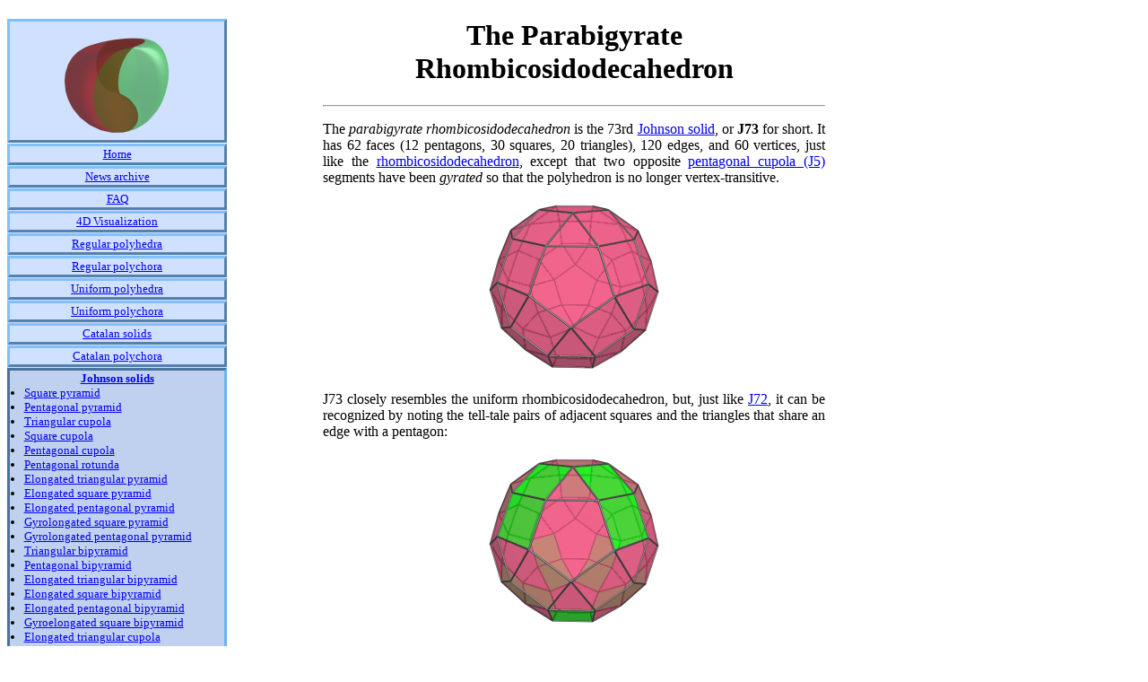

--- FILE ---
content_type: text/html; charset=UTF-8
request_url: https://www.qfbox.info/4d/J73
body_size: 2725
content:
<!DOCTYPE html>
<html lang="en"><head>
  <meta charset="utf-8"/>
  <meta name="viewport" content="width=device-width, initial-scale=1.0"/>
  <link rel="stylesheet" href="/css/style.css" type="text/css" />
  <link rel="stylesheet" href="/4d/4d.css" type="text/css" />
  <title>The Parabigyrate Rhombicosidodecahedron</title></head><body>
<nav><input id="navbutton" type="checkbox"/><label for="navbutton"><img id="icon" src="/4d/img/icon.png" alt="Menu..."/></label><ul>
  <li><a href="/4d/index">Home</a></li>
  <li><a href="/4d/news">News archive</a></li>
  <li><a href="/4d/4dfaq">FAQ</a></li>
  <li><a href="/4d/vis/vis">4D Visualization</a></li>
  <li><a href="/4d/platonic">Regular polyhedra</a></li>
  <li><a href="/4d/regular">Regular polychora</a></li>
  <li><a href="/4d/uniform3d">Uniform polyhedra</a></li>
  <li><a href="/4d/uniform">Uniform polychora</a></li>
  <li><a href="/4d/catalan3d">Catalan solids</a></li>
  <li><a href="/4d/catalan">Catalan polychora</a></li>
  <li class="cur"><a href="/4d/johnson"><b>Johnson solids</b></a><ul>
  <li><a href="/4d/J1">Square pyramid</a></li>
  <li><a href="/4d/J2">Pentagonal pyramid</a></li>
  <li><a href="/4d/J3">Triangular cupola</a></li>
  <li><a href="/4d/J4">Square cupola</a></li>
  <li><a href="/4d/J5">Pentagonal cupola</a></li>
  <li><a href="/4d/J6">Pentagonal rotunda</a></li>
  <li><a href="/4d/J7">Elongated triangular pyramid</a></li>
  <li><a href="/4d/J8">Elongated square pyramid</a></li>
  <li><a href="/4d/J9">Elongated pentagonal pyramid</a></li>
  <li><a href="/4d/J10">Gyrolongated square pyramid</a></li>
  <li><a href="/4d/J11">Gyrolongated pentagonal pyramid</a></li>
  <li><a href="/4d/J12">Triangular bipyramid</a></li>
  <li><a href="/4d/J13">Pentagonal bipyramid</a></li>
  <li><a href="/4d/J14">Elongated triangular bipyramid</a></li>
  <li><a href="/4d/J15">Elongated square bipyramid</a></li>
  <li><a href="/4d/J16">Elongated pentagonal bipyramid</a></li>
  <li><a href="/4d/J17">Gyroelongated square bipyramid</a></li>
  <li><a href="/4d/J18">Elongated triangular cupola</a></li>
  <li><a href="/4d/J19">Elongated square cupola</a></li>
  <li><a href="/4d/J20">Elongated pentagonal cupola</a></li>
  <li><a href="/4d/J21">Elongated pentagonal rotunda</a></li>
  <li><a href="/4d/J22">Gyroelongated triangular cupola</a></li>
  <li><a href="/4d/J23">Gyroelongated square cupola</a></li>
  <li><a href="/4d/J24">Gyroelongated pentagonal cupola</a></li>
  <li><a href="/4d/J25">Gyroelongated pentagonal rotunda</a></li>
  <li><a href="/4d/J26">Gyrobifastigium</a></li>
  <li><a href="/4d/J27">Triangular orthobicupola</a></li>
  <li><a href="/4d/J28">Square orthobicupola</a></li>
  <li><a href="/4d/J29">Square gyrobicupola</a></li>
  <li><a href="/4d/J30">Pentagonal orthobicupola</a></li>
  <li><a href="/4d/J31">Pentagonal gyrobicupola</a></li>
  <li><a href="/4d/J32">Pentagonal orthocupolarotunda</a></li>
  <li><a href="/4d/J33">Pentagonal gyrocupolarotunda</a></li>
  <li><a href="/4d/J34">Pentagonal orthobirotunda</a></li>
  <li><a href="/4d/J35">Elongated triangular orthobicupola</a></li>
  <li><a href="/4d/J36">Elongated triangular gyrobicupola</a></li>
  <li><a href="/4d/J37">Elongated square gyrobicupola</a></li>
  <li><a href="/4d/J38">Elongated pentagonal orthobicupola</a></li>
  <li><a href="/4d/J39">Elongated pentagonal gyrobicupola</a></li>
  <li><a href="/4d/J40">Elongated pentagonal orthocupolarotunda</a></li>
  <li><a href="/4d/J41">Elongated pentagonal gyrocupolarotunda</a></li>
  <li><a href="/4d/J42">Elongated pentagonal orthobirotunda</a></li>
  <li><a href="/4d/J43">Elongated pentagonal gyrobirotunda</a></li>
  <li><a href="/4d/J44">Gyroelongated triangular bicupola</a></li>
  <li><a href="/4d/J45">Gyroelongated square bicupola</a></li>
  <li><a href="/4d/J46">Gyroelongated pentagonal bicupola</a></li>
  <li><a href="/4d/J47">Gyroelongated pentagonal cupolarotunda</a></li>
  <li><a href="/4d/J48">Gyroelongated pentagonal birotunda</a></li>
  <li><a href="/4d/J49">Augmented triangular prism</a></li>
  <li><a href="/4d/J50">Biaugmented triangular prism</a></li>
  <li><a href="/4d/J51">Triaugmented triangular prism</a></li>
  <li><a href="/4d/J52">Augmented pentagonal prism</a></li>
  <li><a href="/4d/J53">Biaugmented pentagonal prism</a></li>
  <li><a href="/4d/J54">Augmented hexagonal prism</a></li>
  <li><a href="/4d/J55">Parabiaugmented hexagonal prism</a></li>
  <li><a href="/4d/J56">Metabiaugmented hexagonal prism</a></li>
  <li><a href="/4d/J57">Triaugmented hexagonal prism</a></li>
  <li><a href="/4d/J58">Augmented dodecahedron</a></li>
  <li><a href="/4d/J59">Parabiaugmented dodecahedron</a></li>
  <li><a href="/4d/J60">Metabiaugmented dodecahedron</a></li>
  <li><a href="/4d/J61">Triaugmented dodecahedron</a></li>
  <li><a href="/4d/J62">Metabidiminished icosahedron</a></li>
  <li><a href="/4d/J63">Tridiminished icosahedron</a></li>
  <li><a href="/4d/J64">Augmented tridiminished icosahedron</a></li>
  <li><a href="/4d/J65">Augmented truncated tetrahedron</a></li>
  <li><a href="/4d/J66">Augmented truncated cube</a></li>
  <li><a href="/4d/J67">Biaugmented truncated cube</a></li>
  <li><a href="/4d/J68">Augmented truncated dodecahedron</a></li>
  <li><a href="/4d/J69">Parabiaugmented truncated dodecahedron</a></li>
  <li><a href="/4d/J70">Metabiaugmented truncated dodecahedron</a></li>
  <li><a href="/4d/J71">Triaugmented truncated dodecahedron</a></li>
  <li><a href="/4d/J72">Gyrate rhombicosidodecahedron</a></li>
  <li class="cur"><b>Parabigyrate rhombicosidodecahedron</b></li>
  <li><a href="/4d/J74">Metabigyrate rhombicosidodecahedron</a></li>
  <li><a href="/4d/J75">Trigyrate rhombicosidodecahedron</a></li>
  <li><a href="/4d/J76">Diminished rhombicosidodecahedron</a></li>
  <li><a href="/4d/J77">Paragyrate diminished rhombicosidodecahedron</a></li>
  <li><a href="/4d/J78">Metagyrate diminished rhombicosidodecahedron</a></li>
  <li><a href="/4d/J79">Bigyrate diminished rhombicosidodecahedron</a></li>
  <li><a href="/4d/J80">Parabidiminished rhombicosidodecahedron</a></li>
  <li><a href="/4d/J81">Metabidiminished rhombicosidodecahedron</a></li>
  <li><a href="/4d/J82">Gyrate bidiminished rhombicosidodecahedron</a></li>
  <li><a href="/4d/J83">Tridiminished rhombicosidodecahedron</a></li>
  <li><a href="/4d/J84">Snub disphenoid</a></li>
  <li><a href="/4d/J85">Snub square antiprism</a></li>
  <li><a href="/4d/J86">Sphenocorona</a></li>
  <li><a href="/4d/J87">Augmented sphenocorona</a></li>
  <li><a href="/4d/J88">Sphenomegacorona</a></li>
  <li><a href="/4d/J89">Hebesphenomegacorona</a></li>
  <li><a href="/4d/J90">Disphenocingulum</a></li>
  <li><a href="/4d/J91">Bilunabirotunda</a></li>
  <li><a href="/4d/J92">Triangular hebesphenorotunda</a></li>
</ul>
</li>
  <li><a href="/4d/crf">CRF polychora</a></li>
  <li><a href="/4d/geom">Other geometric objects</a></li>
  <li><a href="/4d/story">Stories</a></li>
  <li><a href="/4d/contact">Contact</a></li>
  <li><a href="/4d/links">Links</a></li>
</ul>
</nav>
<div class="maintext">

<h1>The Parabigyrate Rhombicosidodecahedron</h1>
<hr />

<p>The <em>parabigyrate rhombicosidodecahedron</em> is the 73rd
<a href="johnson">Johnson solid</a>, or <b>J73</b> for short. It has 62 faces
(12 pentagons, 30 squares, 20 triangles), 120 edges, and 60 vertices, just like
the <a href="rhombico">rhombicosidodecahedron</a>, except that two opposite
<a href="J5">pentagonal cupola (J5)</a> segments have been <em>gyrated</em> so
that the polyhedron is no longer vertex-transitive.</p>

<p class="displayed"><img src="img/J73-001.png" alt="A parabigyrate
rhombicosidodecahedron"/></p>

<p>J73 closely resembles the uniform rhombicosidodecahedron, but, just like
<a href="J72">J72</a>, it can be recognized by noting the tell-tale pairs of
adjacent squares and the triangles that share an edge with a pentagon:</p>

<p class="displayed"><img src="img/J73-002.png" alt="A parabigyrate
rhombicosidodecahedron, highlighting pairs of square faces"/></p>

<p>The uniform rhombicosidodecahedron does not have square faces that share
edges with each other, nor does it have triangles that share edges with
pentagons. These features arise from the gyrated configuration of the
pentagonal cupola segments highlighted below:</p>

<p class="displayed"><img src="img/J73-003.png" alt="A parabigyrate
rhombicosidodecahedron, highlighting gyrated pentagonal cupola segments"/></p>

<p>J73 is somewhat more symmetrical than <a href="J72">J72</a> because of the
correspondence between the top and bottom gyrated cupola segments.</p>


<h2>Projections</h2>

<p>Here are some views of the parabigyrate rhombicosidodecahedron from various
angles:</p>

<table class="projtbl">
<tr>
  <th>Projection</th>
  <th>Description</th>
</tr><tr id="minproj">
  <td><img src="img/J73-004.png" alt=""/></td>
  <td><p>Top view.</p></td>
</tr><tr>
  <td><img src="img/J73-005.png" alt=""/></td>
  <td><p>Front view, parallel to pair of opposite triangles.</p></td>
</tr><tr>
  <td><img src="img/J73-006.png" alt=""/></td>
  <td><p>Side view.</p></td>
</tr><tr>
  <td><img src="img/J73-007.png" alt=""/></td>
  <td><p>Oblique view.</p></td>
</tr>
</table>


<h2 id="coors">Coordinates</h2>

<p>The Cartesian coordinates of the parabigyrate rhombicosidodecahedron with
edge length&nbsp;2 are:</p>

<ul class="displayed coorlist" style="columns:9em 2">
<li>(0, ±(φ+2), ±φ<sup>2</sup>)</li>
<li>(±(φ+2), ±φ<sup>2</sup>, 0)</li>
<li>(φ<sup>2</sup>, 0, −(φ+2))</li>
<li>(−φ<sup>2</sup>, 0, (φ+2))</li>
</ul>

<ul class="displayed coorlist" style="columns:9em 2">
<li>(±1, ±1, ±φ<sup>3</sup>)</li>
<li>(±1, ±φ<sup>3</sup>, ±1)</li>
<li>(φ<sup>3</sup>, ±1, −1)</li>
<li>(−φ<sup>3</sup>, ±1, 1)</li>
</ul>

<ul class="displayed coorlist" style="columns:9em 2">
<li>(±φ, ±φ<sup>2</sup>, ±2φ)</li>
<li>(±φ<sup>2</sup>, ±2φ, ±φ)</li>
<li>(2φ, ±φ, −φ<sup>2</sup>)</li>
<li>(−2φ, ±φ, φ<sup>2</sup>)</li>
</ul>

<ul class="displayed coorlist">
<li>±((8φ+1)/5, ±1, (6φ+7)/5)</li>
<li>±((8φ+6)/5, ±φ, (7+φ)/5)</li>
<li>±((13φ+1)/5, 0, (φ+2)/5)</li>
</ul>

<p>where φ=(1+√5)/2 is the Golden Ratio.</p>


</div>

<hr class="clear" />
<p class="lastmod">Last updated 05 Apr 2019.</p>
<div class="footicons">
  <a target="_blank" href="http://www.apache.org"><img src="/icons/apache_pb.png"
	alt="Powered by Apache" /></a>
  <a target="_blank" href="http://www.debian.org"><img src="/img/debian-1.png"
	alt="Runs on Debian GNU/Linux" /></a>
  <a target="_blank" href="http://www.anybrowser.org/campaign/"><img src="/img/w3c_ab.png"
	alt="Viewable on any browser" /></a>
  <a target="_blank" href="http://jigsaw.w3.org/css-validator/check/referer"><img src="/img/vcss.gif"
	alt="Valid CSS"/></a>
  <a target="_blank" href="http://validator.w3.org/check?uri=referer"><img
	src="/img/html5.png" alt="Valid HTML 5!" /></a>
  <img src="/img/msfree.gif" alt="Proud to be Microsoft-free" />
</div>
<p class="pagefooter">This site is best viewed with
<a target="_blank" href="http://www.anybrowser.org/campaign/">ANY browser</a>.
You do not need a specific version of a specific browser to view this site; all
standards-compliant browsers are fully capable of accessing all the content on
this site. No unpopular browsers were harmed in the creation of this site.</p>
</body></html>

--- FILE ---
content_type: text/css
request_url: https://www.qfbox.info/css/style.css
body_size: 720
content:
/* Common root stylesheet */
@media (prefers-color-scheme: light) {
	body {
		color: black;
		background-color: white;
	}
}
@media (prefers-color-scheme: dark) {
	body {
		color: white;
		background-color: black;
	}
	a:link {
		color: #60b0ff;
	}
	a:visited {
		color: #d080ff;
	}
	a:hover {
		color: yellow;
	}
	a:active {
		color: yellow;
	}
}
body {
	hyphens: auto;
}
h1, div.footicons {
	text-align: center
}
div.footicons img {
	padding: 0 0 0 0;
	border: 0;
}
a img {
	border: 0;
}
p {
	text-align: justify
}
.float-left {
	float: left
}
.float-right {
	float: right
}
.displayedtbl {
	margin-left: auto;
	margin-right: auto;
	text-align: center
}
table.displayed {
	margin-left: auto;
	margin-right: auto;
}
div.displayed, p.displayed, ul.displayed {
	text-align: center
}
p.sidenote {
	font-style: italic;
}
p.navlink {
	font-weight: bold;
	margin-top: 0;
	margin-bottom: 0
}
p.lastmod {
	font-style: italic;
	margin-top: 0;
	margin-bottom: 0
}
p.pagefooter {
	font-size: small
}
.clear {
	clear: both
}
/* Keep text readable */
div.maintext {
	max-width: 35em;
	margin-left: auto;
	margin-right: auto;
}
/* Lexicon stuff */
td.lexicon {
	padding-right: 1em;
}
td.lexicon p {
	margin-top: 0;
	margin-bottom: 0;
}
table.lexlegend td {
	font-size: small;
}
table.lexlegend td:nth-child(1), table.lexlegend td:nth-child(3) {
        padding-right: 1em;
}
table.lexlegend td.col2 {
	/* Visually separate second pair of columns */
	padding-left: 8em;
}
/* PolyML stuff */
.ipa {
	font-family: "GentiumAlt", "Gentium", "Charis SIL", "Doulos SIL",
			"Bitstream Cyberbit";
}
.greek {
	font-family: "GentiumAlt", "Galatia SIL", "Bitstream Cyberbit";
}
.russian {
	font-family: "Century Schoolbook L", "Bitstream Cyberbit";
}
.tag {
	font-size: small;
	font-weight: bold;
}
.old {
	color: #808080;
}
.incompl {
	color: #804000;
}


--- FILE ---
content_type: text/css
request_url: https://www.qfbox.info/4d/4d.css
body_size: 1411
content:
@media (prefers-color-scheme: light) {
	body {
		color: black;
		background: white;
	}
	body.bg1 {
		background: transparent url(img/120cell-bckgnd.jpg) center no-repeat fixed;
	}
	body.bg2 {
		background: transparent url(img/600cell-bckgnd.jpg) center no-repeat fixed;
	}
	body.bg3 {
		background: transparent url(img/trunc600cell-bckgnd.jpg) center no-repeat fixed;
	}
	body.bg4 {
		background: transparent url(img/snubdode-bckgnd.jpg) center no-repeat fixed;
	}
	body.bg5 {
		background: transparent url(img/inv_snubdode-bckgnd.jpg) center no-repeat fixed;
	}
	body.bgpento {
		background: transparent url(img/5cell-bckgnd.jpg) center no-repeat fixed;
	}
	:root {
		--navbckgnd: #d0e0ff;
		--navborder: #80c0ff;
		--navbckgnd2: #c0d0ef;
		--navborder2: #70b0f0;
		--navbckgnd3: #d8e8ff;
		--navborder3: #c0c080;
		--navbckgnd4: #e8ffff;
		--cellcounttbl-bg: #c0c0ff;
		--cellcounttbl-border: #c0c0ff;
		--projtbl-bg: #c0c0c0;
		--projtbl-border: #c0c0c0;
		--projtbl-border: black;
	}
}
@media (prefers-color-scheme: dark) {
	body {
		color: white;
		background: black;
	}
	body.bg1 {
		background: black url(img/120cell-bckgnd-dark.png) center no-repeat fixed;
	}
	body.bg2 {
		background: black url(img/600cell-bckgnd-dark.png) center no-repeat fixed;
	}
	body.bg3 {
		background: black url(img/trunc600cell-bckgnd-dark.png) center no-repeat fixed;
	}
	body.bg4 {
		background: black url(img/snubdode-bckgnd-dark.png) center no-repeat fixed;
	}
	body.bg5 {
		background: black url(img/inv_snubdode-bckgnd-dark.png) center no-repeat fixed;
	}
	body.bgpento {
		background: black url(img/5cell-bckgnd-dark.png) center no-repeat fixed;
	}
	:root {
		--navbckgnd: #507080;
		--navborder: #306080;
		--navbckgnd2: #406080;
		--navborder2: #205080;
		--navbckgnd3: #304070;
		--navborder3: #103070;
		--navbckgnd4: #202060;
		--cellcounttbl-bg: #8080d0;
		--cellcounttbl-border: #8080d0;
		--projtbl-bg: #707070;
		--projtbl-border: #505050;
	}
}
img {
	max-width: 100%;
}
nav {
	float: left;
	margin-right: 1.5em;
	font-size: small;
}
#navbutton {
	display: none;
}
#navbutton ~ label {
	display: block;
	text-align: center;
	background-color: var(--navbckgnd);
	border: medium outset var(--navborder);
}
#navbutton ~ ul {
	margin-top: 0;
	background-color: var(--navbckgnd);
}
@media all and (max-width: 70em) {
	nav {
		float: none;
		position: relative;
	}
	#navbutton {
		position: fixed;
		display: initial;
		opacity: 0;
	}
	#navbutton ~ label {
		display: inline;
		padding: .3ex .5em .3ex .5em;
		border: .4ex outset #e0e0e0;
		border-radius: .5ex;
		color: black;
		background-color: #e0e0e0;
		font-weight: bold;
		text-decoration: underline;
	}
	#navbutton ~ label img {
		display: none;
	}
	#navbutton ~ label:after {
		content: "Menu...";
	}
	#navbutton ~ ul {
		display: none;
	}
	#navbutton:checked ~ label {
		background-color: var(--navbckgnd);
		border: .4ex inset var(--navborder);
	}
	#navbutton:checked ~ ul {
		display: block;
		position: absolute;
	}
}
nav ul {
	list-style-type: none;
	padding-left: 0em;
}
nav > ul > li {
	margin: .1ex 0 .1ex 0;
	border: medium outset var(--navborder);
	padding: .2ex .2em .2ex .2em;
	background-color: var(--navbckgnd);
	text-align: center;
	width: 18em;
}
nav > ul > li.cur {
	border: medium inset var(--navborder2);
	background-color: var(--navbckgnd2);
}
nav ul ul {
	display: table;
	margin-left: auto;
	margin-right: auto;

	list-style-type: disc;
	padding-left: 1em;
	text-align: left;
}
nav ul ul > li.cur {
	border: thin inset var(--navborder2);
	background-color: var(--navbckgnd3);
}
nav ul ul ul > li.cur {
	border: thin inset var(--navborder3);
	background-color: var(--navbckgnd4);
	font-weight: bold;
}
ul.news {
	list-style-type: none;
	padding-left: 1em;
}
ul.news > li > p:first-child {
	text-indent: -1em;
}
ul.news > li > ul {
	margin-left: -1em;
}
ul.news li p {
	margin-top: .2ex;
	margin-bottom: .2ex;
}
table.progress_tbl {
	margin-left: 1em;
}
table.progress_tbl tr td:first-child {
	padding-right: 2em;
}
table.cellcounttbl, .edgetypetbl {
	margin-left: auto;
	margin-right: auto;
	border: 2px outset var(--cellcounttbl-border);
	border-collapse: collapse;
}
table.cellcounttbl td, table.cellcounttbl th, .edgetypetbl td, .edgetypetbl th
{
	padding-left: 1ex;
	padding-right: 1ex;
}
table.cellcounttbl tr.headrow th, table.cellcounttbl tr.grandtotal th {
	color: black;
	background-color: var(--cellcounttbl-bg);
}
table.cellcounttbl .total {
	font-weight: bold;
}
table.cellcounttbl td {
	border: 1px solid var(--cellcounttbl-border);
}
table.cellcounttbl td.layer {
	text-align: center;
}
table.cellcounttbl .count, table.cellcounttbl .total {
	text-align: right;
}
table.cellcounttbl .working {
	font-style: italic;
}
.edgetypetbl tr.headrow th {
	color: black;
	background-color: var(--cellcounttbl-bg);
}
.edgetypetbl td, .edgetypetbl th {
	text-align: center;
	border: 1px solid var(--cellcounttbl-border);
}
.edgetypetbl td.len {
	text-align: right;
}
.edgetypetbl .total {
	font-weight: bold;
	text-align: right;
	padding-right: 1em;
}
table.projtbl {
	margin-left: auto;
	margin-right: auto;
	border-collapse: collapse;
}
.projtbl th {
	background-color: var(--projtbl-bg);
}
.projtbl, .projtbl td, .projtbl th {
	border: 1px solid var(--projtbl-border);
}
.projtbl td, .projtbl th {
	padding: .2em;
	text-align: center;
}
.projtbl td p {
	text-align: justify;
}
.trunclist > li, .trunclist > li > p {
	margin-top: 0;
	margin-bottom: 0;
	padding-top: 0;
	padding-bottom: 0;
}
.trunclist .dup {
	color: #808080;
	font-style: italic;
}
ul.coorlist {
	padding-left: 1em;
	padding-right: 1em;
	list-style: none;
}
table.coorlist td {
	vertical-align: bottom;
	text-align: right;
}
table.coorlist td > ul.coorlist {
	margin-top: 0;
	margin-bottom: 0;
	padding-top: 0;
	padding-bottom: 0;
}
table.coortbl tr {
	margin-top: 0;
	margin-bottom: 0;
}
table.coortbl td {
	padding-left: 1em;
	padding-right: 1em;
	padding-top: 0;
	padding-bottom: 0;
}
table.polylist tr {
	margin-top: 0;
	margin-bottom: 0;
}
table.polylist td {
	vertical-align: bottom;
}
table.polylist td:first-child {
	padding-right: 1em;
}
table.polylist td.ineq {
	text-align: right;
}
